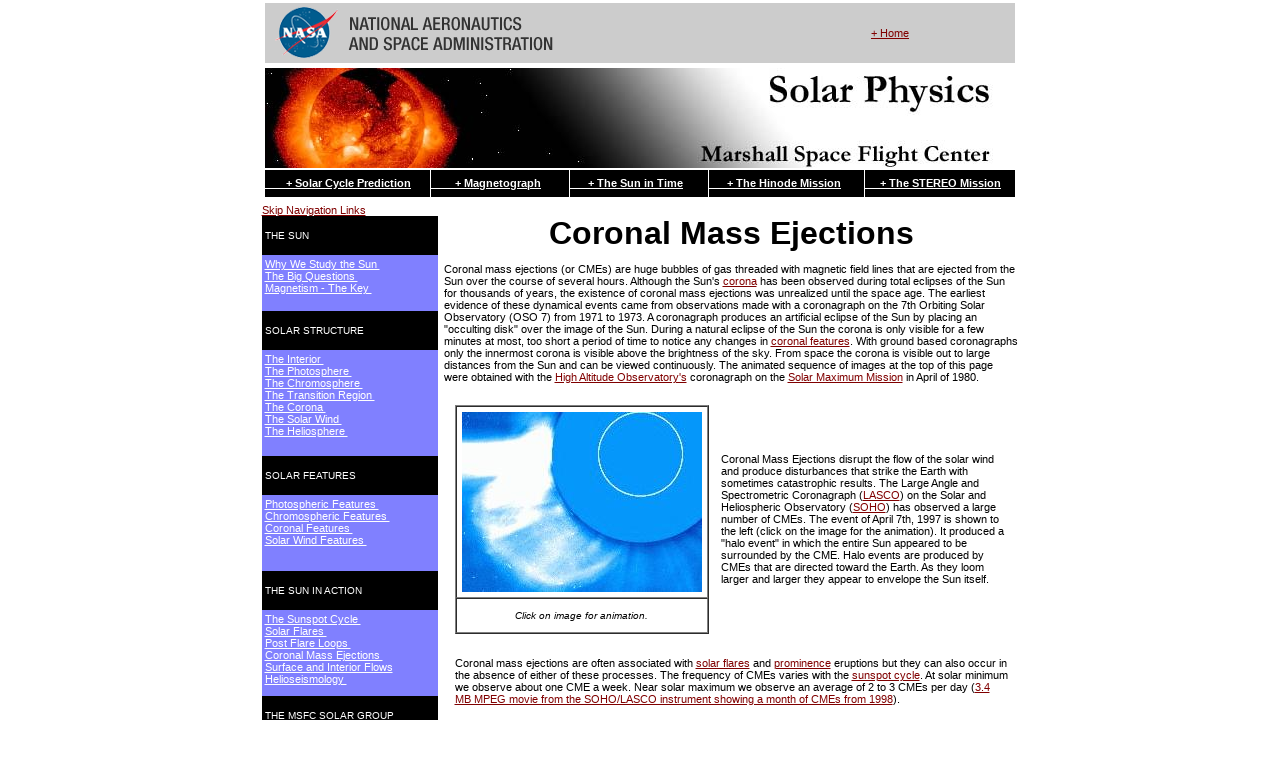

--- FILE ---
content_type: text/html
request_url: https://solarscience.msfc.nasa.gov/CMEs.shtml
body_size: 5386
content:
<!DOCTYPE HTML PUBLIC "-//W3C//DTD HTML 4.01 Transitional//EN"
  "http://www.w3.org/TR/1999/REC-html401-19991224/loose.dtd">
<html>

<head>

<meta http-equiv="Content-Type" content="text/html; charset=iso-8859-1">

<meta name="keywords"

content="Sun,solar physics,sunspots,solar flares,flares, sunspot cycle,photosphere,chromosphere,corona,NASA">

<title>NASA/Marshall Solar Physics </title>
<link type="text/css" rel="stylesheet" href="/styles/style.css">

</head>

<body bgcolor="#FFFFFF" link="#800000" vlink="#008000">

<table width="750" border="0" align="center" cellpadding="3" cellspacing="0">

<tr>
 <td colspan="2">
  
 <script id="_fed_an_js_tag" type="text/javascript" src="/javascript/federatedanalytics.all.min.js?agency=NASA&sp=find&vcto=6&yt=true">
    </script>
<table width="750" border="0" cellspacing="0" align="center" cellpadding="0">
          <tr bgcolor="#CCCCCC">
            <td height="60" colspan="3"><a href="http://www.nasa.gov">
            <img src="/images/logo_nasa.gif" alt="Nasa Logo"
            width="288" height="51" border="0"></a></td>

           <td height="60" width="144">
              <p>&nbsp;</p>
            </td>
          
            <td height="60" width="144">
              <a href="/index.html">+ Home</a>
	    </td>
          </tr>

	  <tr>
            <td colspan="5" height="5"></td>
          </tr>

	  <tr>
            <td colspan="5"><a href="http://solarscience.msfc.nasa.gov/">
    <img src="/images/banner_hdr_new.jpg" alt="Solar Physics" width="730" border="0" height="100"></a>
            </td> 
          </tr>

	  <tr>
            <td colspan="5" height="1"></td>
          </tr>

	  </table>

<table width="752" border="0" cellspacing="1" align="center" cellpadding="0">
<tr>

  <td width="155" height="27" bgcolor="#000000">
<a href="http://solarscience.msfc.nasa.gov/predict.shtml"><font color="#FFFFFF"><b>&nbsp;&nbsp;&nbsp;&nbsp;&nbsp;&nbsp;&nbsp;+ Solar Cycle Prediction</b></font></a>
  </td>

  <td width="130" height="27" bgcolor="#000000">
<a href="http://magnetograph.msfc.nasa.gov/index.html"><font color="#FFFFFF"><b>&nbsp;&nbsp;&nbsp;&nbsp;&nbsp;&nbsp;&nbsp;&nbsp;+ Magnetograph</b></font></a>
  </td>

<td width="130" height="27" bgcolor="#000000">
<a href="/suntime/"><font color="#FFFFFF"><b>&nbsp;&nbsp;&nbsp;&nbsp;&nbsp;&nbsp;+ The Sun in Time</b></font></a>
  </td>

<td width="145" height="27" bgcolor="#000000">
<a href="https://hinode.msfc.nasa.gov"><font color="#FFFFFF"><b>&nbsp;&nbsp;&nbsp;&nbsp;&nbsp;&nbsp;+ The Hinode Mission</b></font></a>
  </td>

<td width="140" height="27" bgcolor="#000000">
<a href="https://stereo-ssc.nascom.nasa.gov"><font color="#FFFFFF"><b>&nbsp;&nbsp;&nbsp;&nbsp;&nbsp;+ The STEREO Mission</b></font></a>
  </td>

</tr>
</table>

 </td>
</tr>

<tr>
 <td valign="top">
    <a href="#maincontent">Skip Navigation Links</a>
<br>
    <table CELLSPACING="0" CELLPADDING="3" WIDTH="176" BORDER="0" ALIGN="left" class="change">

     <tr>
      <td WIDTH="166" BGCOLOR="#000000" ALIGN="LEFT" VALIGN="TOP" height="18">
          <p> 
    <font COLOR="#FFFFFF" SIZE="1" FACE="sans-serif, Arial, Helvetica, Geneva">
           THE SUN &nbsp;</font>
          </p>
         </td>
      </tr>

  <tr>
    <td WIDTH="166" BGCOLOR="#8080FF" ALIGN="LEFT" VALIGN="TOP" height="50">
         
         <a href="/whysolar.shtml">
            Why We Study the Sun 
         </a>&nbsp;
      <br>
         <a HREF="/quests.shtml">
            The Big Questions 
         </a>&nbsp;
      <br>
         <a HREF="/the_key.shtml">
            Magnetism - The Key 
         </a>&nbsp;
      <br>
    </td>
  </tr>

  <tr>
   <td WIDTH="166" BGCOLOR="#000000" ALIGN="LEFT" VALIGN="TOP" height="18">
    <p>
     <font COLOR="#FFFFFF" SIZE="1" FACE="sans-serif, Arial, Helvetica, Geneva">
      SOLAR STRUCTURE &nbsp;</font> 
    </p>
   </td>
  </tr>

  <tr>
    <td WIDTH="166" BGCOLOR="#8080FF" ALIGN="LEFT" VALIGN="TOP" height="100">
        
        <a HREF="/interior.shtml">
           The Interior 
        </a>&nbsp;
     <br>
        <a HREF="/surface.shtml">
           The Photosphere 
        </a>&nbsp;
     <br>
        <a HREF="/chromos.shtml">
           The Chromosphere
        </a>&nbsp;
     <br>
        <a HREF="/t_region.shtml">
          The Transition Region
        </a>&nbsp;
     <br>
        <a HREF="/corona.shtml">
           The Corona 
        </a>&nbsp;
     <br>
        <a HREF="/SolarWind.shtml">
           The Solar Wind
        </a>&nbsp;
     <br>
        <a HREF="/Heliosphere.shtml">
           The Heliosphere 
        </a>&nbsp;
     <br>
    </td>
  </tr>

  <tr>
    <td BGCOLOR="#000000" WIDTH="166" ALIGN="LEFT" VALIGN="TOP" height="18">
      <p>
  <font COLOR="#FFFFFF" SIZE="1" FACE="sans-serif, Arial, Helvetica, Geneva"> 
      SOLAR FEATURES &nbsp;</font>
      </p>
    </td>
  </tr>

 <tr>
  <td WIDTH="166" BGCOLOR="#8080FF" ALIGN="LEFT" VALIGN="TOP" height="70">

       <a HREF="/feature1.shtml">
          Photospheric Features
       </a>&nbsp;
    <br>
       <a HREF="/feature2.shtml">
          Chromospheric Features
       </a>&nbsp;
    <br>
    <a HREF="/feature3.shtml">
          Coronal Features
       </a>&nbsp;
    <br>
       <a HREF="/feature4.shtml">
          Solar Wind Features
       </a>&nbsp;
    <br>
    </td>
  </tr>

  <tr>
    <td BGCOLOR="#000000" WIDTH="166" ALIGN="LEFT" VALIGN="TOP" height="18">
     <p>
        <font COLOR="#FFFFFF" SIZE="1" FACE="HELVETICA, ARIAL">
        THE SUN IN ACTION &nbsp;</font>
     </p>
    </td>
  </tr>

 <tr>
  <td WIDTH="166" BGCOLOR="#8080FF" ALIGN="LEFT" VALIGN="TOP" height="80">
       
        <a HREF="/SunspotCycle.shtml">
           The Sunspot Cycle 
        </a>&nbsp;
    <br>
       <a HREF="/flares.shtml">
          Solar Flares
       </a>&nbsp;
    <br>
       <a HREF="/loops.shtml">
          Post Flare Loops
       </a>&nbsp;
    <br>
       <a HREF="/CMEs.shtml">
          Coronal Mass Ejections
       </a>&nbsp;
    <br>
       <a HREF="/flows.shtml">
          Surface and Interior Flows
        </a>
    <br>
       <a HREF="/Helioseismology.shtml">
          Helioseismology
       </a>&nbsp;
   <br>
    </td>
  </tr>

  <tr>
   <td BGCOLOR="#000000" WIDTH="166" ALIGN="LEFT" VALIGN="TOP" height="18">
     <p>
    <font COLOR="#FFFFFF" SIZE="1" FACE="sans-serif, Arial, Helvetica, Geneva">
     THE MSFC SOLAR GROUP &nbsp;</FONT> 
     </p> 
   </td>
  </tr>
  
  <tr>
   <td WIDTH="166" BGCOLOR="#8080FF" ALIGN="LEFT" VALIGN="TOP" height="50">

       <a href="/people/index.html">
          The People
       </a>&nbsp;
   <br>
       <a HREF="/papers/index.shtml">
          Their Papers
       </a>&nbsp;
  <br>
       <a HREF="/presentations.shtml">
          Their Presentations
       </a>&nbsp;
  <br>
 </td>
 </tr>

   <tr>
    <td BGCOLOR="#000000" WIDTH="166" ALIGN="Left" VALIGN="TOP" height="18">
     <p>
    <font COLOR="#FFFFFF" SIZE="1" FACE="sans-serif, Arial, Helvetica, Geneva">
         RESEARCH AREAS &nbsp;</font> 
    </p>
    </td>
   </tr>

   <tr>
    <td WIDTH="166" BGCOLOR="#8080FF" ALIGN="LEFT" VALIGN="TOP" height="112">
       
        <a HREF="/flaremag.shtml">
           Flare Mechanisms
        </a>&nbsp;
   <br>
        <a HREF="/research/3d_fields/">
           3D Magnetic Fields
        </a>&nbsp;
   <br>
        <a HREF="/dynamo.shtml">
           The Solar Dynamo
        </a>&nbsp; 
   <br>
        <a HREF="/predict.shtml">
           Solar Cycle Prediction
        </a>&nbsp;
   <br>
        <a HREF="/greenwch.shtml">
           Sunspot Database
        </a>&nbsp;
   <br>
        <a HREF="/coronal_heating.shtml">
           Coronal Heating
        </a>&nbsp;
   <br>
        <a HREF="/wind_dynamics.shtml">
           Solar Wind Dynamics
        </a>&nbsp; 
   <br>
   
   
    </td>
   </tr>

   <tr>
    <td BGCOLOR="#000000" WIDTH="166" ALIGN="LEFT" VALIGN="TOP" height="18">
        <p>
   <font COLOR="#FFFFFF" SIZE="1" FACE="sans-serif, Arial, Helvetica, Geneva">
        PREVIOUS PROJECTS &nbsp;</font>
       </p>
    </td>
   </tr>

   <tr>
    <td WIDTH="166" BGCOLOR="#8080FF" ALIGN="LEFT" VALIGN="TOP" height="170">
    
       
        <a HREF="/SXI.shtml">
           GOES SXI Instrument
        </a>
   <br>   
          <a href="http://magnetograph.msfc.nasa.gov/">
             MSFC Magnetograph  
          </a>&nbsp;
   <br>
        <a HREF="/MSSTA.shtml">
           MSSTA
        </a>
   <br>
        <A HREF="/OSO.shtml">
           Orbiting Solar Obs.
        </A>
   <br>
      <a HREF="/Skylab.shtml">
           Skylab
        </a>
   <br>
        <a HREF="/SMM.shtml">
           Solar Maximum Mission
        </a>
   <br>
        <a HREF="/SpaceLab2.shtml">
           SpaceLab 2
        </a>
   <br>
          <a HREF="https://sdowww.lmsal.com/TRACE/">
             TRACE
          </a>
   <br>
          <a HREF="http://www.jpl.nasa.gov/missions/ulysses/">
             Ulysses
          </a>
   <br>
        <a HREF="/Yohkoh.shtml">
           Yohkoh 
        </a>
	<br>
        <a HREF="http://hesperia.gsfc.nasa.gov/hessi/">
             RHESSI
          </a>
   <br>
        
    </td>
   </tr>

   <tr>
     <td BGCOLOR="#000000" WIDTH="166" ALIGN="Left" VALIGN="TOP" height="18">
        <p> 
    <font COLOR="#FFFFFF" SIZE="1" FACE="sans-serif, Arial, Helvetica, Geneva">
        SOUNDING ROCKETS &nbsp;</font>
        </p>
     </td>
    </tr>

    <tr>
      <td WIDTH="166" BGCOLOR="#8080FF" ALIGN="LEFT" VALIGN="TOP" height="100"> 

          <a href="https://www.nasa.gov/centers/marshall/news/news/releases/2017/clasp-sounding-rocket-mission-opens-new-research-window-in-solar-physics.html">
           Chromospheric Lyman-Alpha Spectro Polarimeter (CLASP)
          </a>
   <br>  

 	<a href="https://www.nasa.gov/centers/marshall/news/news/releases/2019/clasp-2-extreme-rocket-science-in-the-desert.html">
           CLASP2
          </a>
   <br>

        <a href="https://solarwww.mtk.nao.ac.jp/Rocket_balloon_experiments/CLASP2/clasp2.1_e.html">
           CLASP2.1
          </a>
   <br>

        <a href="https://www.nasa.gov/marshall/news/releases/2021/nasa-launches-x-ray-spectrometer-mission-to-probe-mysteries-of-solar-corona.html/">
           Marshall Grazing Incidence X-ray Spectrometer (MaGIXS)
          </a>
          
    <br> 
    	<a href="https://www.nasa.gov/centers-and-facilities/marshall/nasa-sounding-rocket-launches-studies-heating-of-suns-active-regions/">
    	MaGIXS-2
          </a>

     </td>
   </tr>

 <tr>
     <td BGCOLOR="#000000" WIDTH="166" ALIGN="Left" VALIGN="TOP" height="18">
        <p>
    <font COLOR="#FFFFFF" SIZE="1" FACE="sans-serif, Arial, Helvetica, Geneva">
        CURRENT PROJECTS &nbsp;</font>
        </p>
     </td>
    </tr>

    <tr>
      <td WIDTH="166" BGCOLOR="#8080FF" ALIGN="LEFT" VALIGN="TOP" height="100">

          <a href="http://gong.nso.edu/">
             GONG
          </a>
   <br>
        <a HREF="http://hinode.msfc.nasa.gov/">
         Hinode
        </a>
   <br>
          <a HREF="https://parkersolarprobe.jhuapl.edu">
             Parker Solar Probe
          </a>
   <br>
        <a href="https://stereo-ssc.nascom.nasa.gov">
           STEREO
        </a>
   <br>
          <a href="http://sdo.gsfc.nasa.gov/">
             SDO
          </a> 
   <br>
          <a HREF="http://sohowww.nascom.nasa.gov/">
             SOHO
          </a>
    </td>
   </tr>
     
  <tr>
    <td BGCOLOR="#000000" WIDTH="166" ALIGN="LEFT" VALIGN="TOP" height="18">
        <p>
    <font COLOR="#FFFFFF" SIZE="1" FACE="sans-serif, Arial, Helvetica, Geneva">
       OUTREACH &nbsp;</font>
        </p>
    </td>
   </tr>

<tr>
    <td WIDTH="166" BGCOLOR="#8080FF" ALIGN="LEFT" VALIGN="TOP" height="50">

          <a HREF="/suntime/">
             The Sun in Time
          </a>&nbsp;
  <br>
         <a href="https://magnetograph.msfc.nasa.gov/outreach/education/index.html">
         Solar Information for Teachers
         </a>&nbsp;
<br>
       <a href=" https://magnetograph.msfc.nasa.gov/outreach/girlscouts/index.html">
         Eclipses and the Sun -- Girl Scouts
         </a> 
  <br>
    </td>
   </tr>
 
	<tr>
    <td BGCOLOR="#000000" WIDTH="166" ALIGN="LEFT" VALIGN="TOP" height="18">
        <p>
    <font COLOR="#FFFFFF" SIZE="1" FACE="sans-serif, Arial, Helvetica, Geneva">
       FUTURE PROJECTS &nbsp;</font>
        </p>
    </td>
   </tr>

   <tr>
    <td WIDTH="166" BGCOLOR="#8080FF" ALIGN="LEFT" VALIGN="TOP" height="50">

    
        <a href="http://interstellarprobe.jhuapl.edu/">
           Interstellar Probe
        </a>
    </td>
   </tr>

   <tr>
    <td BGCOLOR="#000000" WIDTH="166" ALIGN="LEFT" VALIGN="TOP" height="18">
        <p>
    <font COLOR="#FFFFFF" SIZE="1" FACE="sans-serif, Arial, Helvetica, Geneva">
       VIDEOS &nbsp;</font>
        </p>
    </td>
   </tr>

   <tr>
    <td WIDTH="166" BGCOLOR="#8080FF" ALIGN="LEFT" VALIGN="TOP" height="30">

        <a href="http://www.nasa.gov/multimedia/videogallery/index.html?media_id=19197261">
          NASA Videos
        </a>
   <br>
    </td>
   </tr>
</table>

 </td>

    <td VALIGN="TOP" width="575" align="left">
<a name="maincontent"></a>
    <p align="center"><b><font size="6" face="sans-serif, Arial, Helvetica, Geneva">
        Coronal Mass Ejections </font></b>
    </p>

    <p align="left">Coronal mass ejections (or CMEs) are huge bubbles of gas threaded with
    magnetic field lines that are ejected from the Sun over the course of several hours.
    Although the Sun's <a href="corona.shtml">corona</a> has been observed during total eclipses
    of the Sun for thousands of years, the existence of coronal mass ejections was unrealized
    until the space age. The earliest evidence of these dynamical events came from
    observations made with a coronagraph on the 7th Orbiting Solar Observatory (OSO 7) from
    1971 to 1973. A coronagraph produces an artificial eclipse of the Sun by placing an
    &quot;occulting disk&quot; over the image of the Sun. During a natural eclipse of the Sun
    the corona is only visible for a few minutes at most, too short a period of time to notice
    any changes in <a href="feature3.shtml">coronal features</a>. With ground based coronagraphs
    only the innermost corona is visible above the brightness of the sky. From space the
    corona is visible out to large distances from the Sun and can be viewed continuously. The
    animated sequence of images at the top of this page were obtained with the <a
    href="http://www.hao.ucar.edu/">High Altitude Observatory's</a> coronagraph on the <a
    href="SMM.shtml">Solar Maximum Mission</a> in April of 1980.</p>

<table border="0" cellspacing="10"><tr><td>

    <table border="1" width="240" cellspacing="0" cellpadding="0" align="left">
      <tr>
        <td><a href="images/combo.gif">
        <img SRC="images/cme_sm.jpg"
        alt="cme_sm.jpg (6000 bytes)" hspace="5" vspace="5" width="240" height="180"></a></td>
      </tr>
      <tr>
        <td><p align="center"><em><font face="Arial" size="1">Click on image for animation.</font></em></td>
      </tr>
    </table>

</td><td>

    <p align="left">Coronal Mass Ejections disrupt the flow of the solar wind and produce
    disturbances that strike the Earth with sometimes catastrophic results. The Large Angle
    and Spectrometric Coronagraph (<a href="http://lasco-www.nrl.navy.mil/lasco.html">LASCO</a>)
    on the Solar and Heliospheric Observatory (<a href="http://sohowww.nascom.nasa.gov/">SOHO</a>)
    has observed a large number of CMEs. The event of April 7th, 1997 is shown to the left
    (click on the image for the animation). It produced a &quot;halo event&quot; in which the
    entire Sun appeared to be surrounded by the CME. Halo events are produced by CMEs that are
    directed toward the Earth. As they loom larger and larger they appear to envelope the Sun
    itself.

</td></tr><tr><td colspan="2">

<p align="left">Coronal mass ejections are often associated with
    <a href="flares.shtml">solar
    flares</a> and <a href="feature2.shtml#Prominences">prominence</a> eruptions but they can
    also occur in the absence of either of these processes. The frequency of CMEs varies with
    the <a href="SunspotCycle.shtml">sunspot cycle</a>.
    At solar minimum we observe about one CME a week.
    Near solar maximum we observe an average of 2 to 3 CMEs per day
   (<a href="images/c2_1mth.mpg">3.4 
    MB MPEG movie from the SOHO/LASCO instrument showing a month of CMEs from 
    1998</a>).

</td></tr></table>

</td>
  </tr>
</table>

<table align="center">
  <tr>
    <td VALIGN="TOP"><p align="center"><b><font SIZE="2"
    FACE="Arial">Coronal Mass Ejection Web Links</font></b></p></td>
  </tr>

  <tr>
    <td><p align="center"><b><font size="2" face="arial,helvetica">
      <a href="http://lasco-www.nrl.navy.mil/lasco.html">SOHO/LASCO</a></font></b></p></td>
  </tr>

  <tr>
    <td><p align="center"><b><font size="2" face="arial,helvetica">
      <a href="http://solarphysics.livingreviews.org/Articles/lrsp-2012-3/">Coronal Mass
       Ejections: Observations by David F. Webb and Timothy A. Howard</a></font></b></p></td>
  </tr>

  <tr>
    <td><p align="center"><b><font size="2" face="arial,helvetica">
      <a href="http://solarphysics.livingreviews.org/Articles/lrsp-2011-1/">Coronal Mass
       Ejections: Models and Their Observational Basis by P. F. Chen</a></font></b></p></td>
  </tr>

  <tr>
   <td colspan="4">
<table width="750" border="0" align="center" cellpadding="10" cellspacing="0">
 <tr>
  <td bgcolor="#FFFFFF">
    <table width="730" border="0" align="center" cellpadding="10" cellspacing="0">

  <tr>
    <td WIDTH="100%" BGCOLOR="#d3d3d3" VALIGN="TOP" align="center" colspan="4">
      <font SIZE="-1" FACE="sans-serif, Arial, Helvetica, Geneva">
      <b> Web Links </b>
      </font>
    </td>
  </tr>

  <tr>
    <td BGCOLOR="#ffffe0" width="100%" valign="top" colspan="4">
      <font size="-1" FACE="sans-serif, Arial, Helvetica, Geneva"> 
      <A href="http://www.spaceweather.gov/">
        <b> NOAA's Space Weather Prediction Center </b></A> - Today's Space Weather
            Updated Every 5-minutes
      </font>
    </td>
  </tr>

  <tr>
    <td BGCOLOR="#ffffe0" width="100%" valign="top" colspan="4">
      <font size="-1" FACE="sans-serif, Arial, Helvetica, Geneva">
      <a href="https://www.ngdc.noaa.gov/stp/solar/solardataservices.html">
        <b> NOAA's Solar Data Services </b></a> - Includes Irradiance, Emissions, Sunspot Data (also Ancient), Flares, Corona, and Plage
      </font>
    </td>
  </tr>


  <tr>
    <td BGCOLOR="#ffffe0" width="100%" valign="top" colspan="4">
      <font size="-1" FACE="sans-serif, Arial, Helvetica, Geneva">
      <A href="http://sdo.gsfc.nasa.gov/data/">
        <b>SDO Data </b></A> - Latest Images from the Solar Dynamics Observatory
      </font>
    </td>
  </tr>


  <tr>
    <td BGCOLOR="#ffffe0" width="100%" valign="top" colspan="4">
      <font size="-1" FACE="sans-serif, Arial, Helvetica, Geneva">
      <A href="https://ixpe.msfc.nasa.gov/">
        <b>High-Energy Astrophysics</b></A> - MSFC's Imaging X-Ray Polarimetry 
Explorer (IXPE)
      </font>
    </td>
  </tr>


        <tr>
         <td valign="top" width="133" bgcolor="#CCCCCC">
           <a href="https://www.usa.gov/">
           <img height="41" alt="First Gov Image"
            src="/images/footer_firstgov.gif" width="113" border="0" 
            longdesc="https://www.usa.gov">
           </a>
         </td>

         <td valign="top" width="326" bgcolor="#CCCCCC">
          <a href="https://www.nasa.gov/about/highlights/HP_Privacy.html">
              + NASA Privacy Policy and Important Notices</a>
              <br>
         <a href="https://stp.gsfc.nasa.gov/">
              + Visit Solar Terrestrial Probes Program</a><br>
         <a href="https://lws.gsfc.nasa.gov/">
              + Visit Living With a Star Program</a>
          <br>
         </td>
 
         <td valign="top" width="61" bgcolor="#CCCCCC">
         <a href="http://www.nasa.gov/">
          <img height="40" alt="NASA Logo Image"
            src="/images/footer_nasalogo.gif" width="61" border="0" 
            longdesc="http://www.nasa.gov"></a>
         </td>
         
        <td valign="top" width="210" bgcolor="#CCCCCC">
            <b>Author:</b>   Dr. David H. Hathaway, dave.hathaway @ comcast.net
<br> 
            <b>Curator:</b>  Dr. Mitzi Adams, mitzi.adams @ nasa.gov; Dr. Jessie Duncan, jessie.m.duncan @ nasa.gov
            <br>
            <b>NASA Official:</b> Dr. David McKenzie david.e.mckenzie @ nasa.gov
            <br>
         Last Updated: January 14, 2025
         August 11, 2014
            </td>
          </tr>
      </table>
    </td>
  </tr>
</table>

   </td>
  </tr>

 </table>

</body>

</html>



--- FILE ---
content_type: text/css
request_url: https://solarscience.msfc.nasa.gov/styles/style.css
body_size: 1102
content:
body { backgound-color: #ffffff;
       width: 750 px;
       float: center;
       margin: 0;
       padding: 0;
}

TABLE {
        FONT-SIZE: 11px; COLOR: #000000; FONT-FAMILY: Arial, Helvetica, sans-serif;
}
TD {
        FONT-SIZE: 11px; COLOR: #000000; FONT-FAMILY: Arial, Helvetica, sans-serif;
}
.mynasa {
        WIDTH: 165px; HEIGHT: 17px;
}
.bannerLnk {     FONT-WEIGHT: bold; FONT-SIZE: 12px; COLOR: #ffffff;
}
.bannerTxt {        	FONT-WEIGHT: bold; COLOR: #0398e8;
}
TABLE.change TD {COLOR: #FFFFFF; FONT-SIZE: 11px; FONT-FAMILY: Arial, Helvetica, sans-serif;
}
TABLE.change A:link {COLOR: #ffffff;
}
TABLE.change A:visited {color: #cfff80;
}
TABLE.change A:hover {color: #fbff80;
}
TABLE.change A:active {color: #80ff80;
}
.navbar {
 	COLOR: #FFFFFF; FONT-SIZE: 6px; 
        FONT-FAMILY: sans-serif, Arial, Helvetica;
        float: left;
        padding: 0px;
}
.navbar a:link {color: #FFFFFF;}
.navbar a:visited {color: #ffff80;}
.navbar a:hover {color: #CCCCCC;}
.navbar a:active {color: #FF0000;}

.main { width: 750px;
        margin: 0 auto;
        overflow: auto;
        zoom: 1;
}
.header { margin-top:4px;
          width: 750px;
          height: 300px;
          margin-bottom: 0px;
}

.content { margin-top: -103px;
          width: 100%;
          padding: 0px;
          font-family: sans-serif, Arial, Helvetica;
          font-size: 10pt; 
          float: left;
          overflow: auto;
}
.intro { margin-top: 0px;
          margin: auto;
          padding-left: 30px;
          font-family: sans-serif, Arial, Helvetica;
          font-size: 12pt;
          float: left:
}
.footer { top:0px;
          width: 750px;
}
         
myp    {text-indent: 0em; margin-top: 0em; margin-bottom: 3px;  font-size: 40px; FONT-FAMILY: sans-serif, Arial, Helvetica, Geneva; 
       }
.mydl   {
      font-size: 16px; FONT-FAMILY: sans-serif, Arial, Helvetica, Geneva;
}

.newp1  {
       font-size: 16px; 
       FONT-FAMILY: sans-serif, Arial, Helvetica, Geneva;
       line-height:150%;
       padding: 0px;
       margin: 0px;
}

.newp2  {
       margin-top: 2.5em;
       margin-bottom: 2px;
       font-size: 18px;
       FONT-FAMILY: sans-serif, Arial, Helvetica, Geneva;
       line-height:170%;
}
hr.style1 { border-top: 2px solid #ffffff;
           border-bottom: 2px solid #ffffff;
           width: 750px;
}
hr.style2{ border-top: 9px solid #ffffff;
} 
#element1 { width: 472px;
            height: 51px;
            float: left;
            background-color: #CCCCCC;
            overflow: hidden;
            padding-bottom: 4px;
            padding-top: 4px;
}
#element2 { width: 278px;
            background-color: #CCCCCC;
            height: 51px;
            float: left;
            padding-right: 0px;
            FONT-FAMILY: sans-serif, Arial, Helvetica, Geneva;
            font-size: 11pt;
            padding-bottom: 4px;
            padding-top: 4px;
}
#element3 { width: 730px;
            height: 86px;
            position: center;
            margin-top: 0px;
}

#topbar  {  width: 750px;
            height: 200px;
            margin-left: 0px;
            margin-right: auto;
            margin-top: 0px;
            border-width: 0px;
            border-style: none;
            border-radius: 0px;
            border-color: #000000;
            overflow: hidden;
}
#element4, #element5, #element6, #element7, #element8 
{           width: 20%;
            height: 27px;
            background-color: #000000;
            text-align: center; 
            padding-right: 0px;
            FONT-FAMILY: sans-serif, Arial;
            font-color: #ffffff;
            font-size: 8pt;
            padding-top: 8px;
}

#element4 { border-top-left-radius: 0px;
            border-bottom-left-radius: 0px; 
            float: left;
}
#element4 a:link {color: #ffffff; text-decoration: none;}
#element4 a:visited {color: #c0c0c0;}
#element4 a:hover {color: #ffff00;}
#element4 a:active {color:#ffffff;}

#element5 { float: left;
}
#element5 a:link {color: #ffffff; text-decoration: none;}
#element5 a:visited {color: #c0c0c0; text-decoration: none;}
#element5 a:hover {color: #ffff00; text-decoration: none;}
#element5 a:active {color:#ffffff; text-decoration: none;}

#element6 { float: left;
}
#element6 a:link {color: #ffffff; text-decoration: none;}
#element6 a:visited {color: #c0c0c0;}
#element6 a:hover {color: #ffff00;}
#element6 a:active {color:#ffffff;}

#element7 { float: left;
}
#element7 a:link {color: #ffffff; text-decoration: none;}
#element7 a:visited {color: #c0c0c0;}
#element7 a:hover {color: #ffff00;}
#element7 a:active {color:#ffffff;}

#element8 { float: left;
}
#element8 a:link {color: #ffffff; text-decoration: none;}
#element8 a:visited {color: #c0c0c0;}
#element8 a:hover {color: #ffff00;}
#element8 a:active {color:#ffffff;}


--- FILE ---
content_type: text/javascript
request_url: https://solarscience.msfc.nasa.gov/javascript/federatedanalytics.all.min.js?agency=NASA&sp=find&vcto=6&yt=true
body_size: 12669
content:
/*
 * v0.1 121011 : First Test Version
 * v1.0 121012 : Added Cookie Synchronizing and filtered out Outbound tracking of cross- and sub-domain links
 * v1.1 121015 : Changed cross-domain to use setAllowAnchor and fixed problem with some links
 * v1.2 121015-2 : Added incoming cross-domain tracking to default _gaq tracker by adding _setAllowLinker and _setAllowAnchor
 * v1.3 121015-3 : All Cross-domain Tracking removed
 * v1.4 121015-4 : Multiple Search parameters and XDT links tracked as events
 * v1.5 121122 : Change to sub-domain level visits (cookies). _DOMReady delays tracking so goes last. ECereto Review. JSHinted
 * v1.6 130107 : Added Agency, sub-agency and Cookie timeout variables and functions
 * v1.61 130115 : Fix for (elm in ... now for (var elm = 0 Added Agency, sub-agency and Cookie timeout variables and functions
 * v1.62 130123 : Using Slots 33, 34, 35 for Page Level Custom Vars
 * v1.7 130503 : Single File Version
 * v1.71 130708 : Single File s/d Ver and AGENCY/SUB defaulting to hostnames instead of 'unspecified'
 * v1.72 130719 : SFS PUAs and exts
*/
/**
 * @preserve
 * Google Analytics Government Wide Site Usage Measurement Reference:Brian Katz, Cardinal Path
 * v1.73 130827 : Final Katz-CP Version. exts, multiple devuas
**/

/*
* Begin E-Nor
* v1.74 131022 : Fix for multiple PUA loop
*/

/*
if (window.location.host != "express-staging.msfc.nasa.gov") {
	return;
}
*/

var _gaq = _gaq || [];
var _gas = _gas || [];

var GSA_CPwrapGA = (function () {

		var domainHash;
		var dlh = document.location.hostname;
		
        var oCONFIG = {
				// System parameters - don't change without discussion with CP
            VERSION : 'v1.74 131022 : Fix for multiple PUA loop',
            SEARCH_PARAMS : 'querytext|nasaInclude|k|QT', // ver 1.4 Normalize query params
            HOST_DOMAIN_OR : dlh, // default is to track sub-domains individually - override set in _setParams()
            LEADING_PERIOD : '.',
            GWT_UAID 	   : ['UA-33523145-1'],

				// GSA Configurable parameters - ver 1.6 - extended in 1.7x with external parameters
            AGENCY : '',				// Singular, consistent, succinct, user-friendly abbreviation for the agency.  E.g. DOJ, DOI, Commerce
            VISITOR_TIMEOUT 	: -1,	// Specified in months, 0 = session = when browser closes, -1 = don't change default (24 months)
            CAMPAIGN_TIMEOUT 	: -1,	// Specified in months, 0 = session = when browser closes, -1 = don't change default (6 months)
										// CAMPAIGN_TIMEOUT must be <= VISITOR_TIMEOUT
            VISIT_TIMEOUT		: -1,	// Specified in minutes, 0 = session = when browser closes, -1 = don't change default (30 minutes)
			ANONYMIZE_IP		: true,	// only change to false in rare circumustances where GeoIP location accuracy is critical
			YOUTUBE 			: false
		};
        
			// Object for centralized control of all Custom Variables reported in this sript file.
			// Since GSA code only ever sets page level CVs, scope is always 3
        var oCVs = {
            agency		: { key : 'Agency', slot : 33, scope : 3},
            sub_agency	: { key : 'Sub-Agency',slot : 34, scope : 3},
            version		: { key : 'Code Ver',slot : 35, scope : 3
          }
        }
        
        /**
         *  Sets up _gas and configures accounts, domains, etc,
         * In effect, ensures functions are compiled before being called
         * @private
         */
        var _init = function () {
            
			_setParams();
							
            oCONFIG.HOST_DOMAIN_OR = oCONFIG.HOST_DOMAIN_OR.replace(/^www\./i, '');
			
            var ary = setHashAndPeriod(oCONFIG.HOST_DOMAIN_OR);
            oCONFIG.LEADING_PERIOD = ary[1];
            

            // ver 1.73 allows QS UA ids: _gas.push(['GSA_CP1._setAccount', oCONFIG.GWT_UAID]);
			for (var i=0;i<oCONFIG.GWT_UAID.length;i++) {
				_gas.push(['GSA_CP' + (i+1) + '._setAccount', oCONFIG.GWT_UAID[i]]);
			}
			
			if (oCONFIG.PARALLEL_UA && !oCONFIG.DEBUG_MODE)
				for (i=oCONFIG.GWT_UAID.length;i<oCONFIG.PARALLEL_UA.length + oCONFIG.GWT_UAID.length;i++) {
					_gas.push(['GSA_CP' + (i+1) + '._setAccount', oCONFIG.PARALLEL_UA[i-1]]);
				}
			
            if (oCONFIG.ANONYMIZE_IP) {
				_gaq.push (['_gat._anonymizeIp']);
			}
            _gas.push(['_setDomainName', oCONFIG.LEADING_PERIOD + oCONFIG.HOST_DOMAIN_OR]);
			
			setGAcookieTimeouts();
            
            if (ary[0]) {
                _gas.push(['_setAllowHash', false]);
            }
            
            _gas.push(['_gasTrackOutboundLinks']);
			
			if (oCONFIG.EXTS) {
				_gas.push(['_gasTrackDownloads',{'extensions': oCONFIG.EXTS.split(',')}]);
			} else {
				_gas.push(['_gasTrackDownloads']);
			}
			
            _gas.push(['_gasTrackMailto']);
			if (oCONFIG.YOUTUBE) {
				_gas.push(['_gasTrackYoutube', {percentages: [33, 66, 90], force:true}]); 
			}

			// Filter out sub-domain links tracked as Outbound
			_gas.push(['_addHook', '_trackEvent', function (cat, act) {
					var linkDomain = act.match(/([^.]+\.(gov|mil)$)/);
					if (cat === 'Outbound' && typeof act === "string" && linkDomain) {
						return (document.location.hostname.indexOf(linkDomain[1]) === -1);
					}
				}
			]);
				
            // Add hook to _trackPageview to standardize search parameters
            _gas.push(['_addHook', '_trackPageview', function (pageName) {
                        var re = new RegExp('([?&])(' + oCONFIG.SEARCH_PARAMS + ')(=[^&]*)', 'i');
                        if (re.test(pageName)) {
                            pageName = pageName.replace(re, '$1query$3');
                        }
                        return [pageName];
                    }
                ]);
            
        };
        
		
        /**
         *  Sets the cookie timeouts if values have been set in oCONFIG at the top of this file
         *
         * @private
         */
		var setGAcookieTimeouts = function() {
            if (oCONFIG.VISIT_TIMEOUT > -1) _gaq.push(['_setSessionCookieTimeout', oCONFIG.VISIT_TIMEOUT*1000*60]);					// Specified in minutes
            if (oCONFIG.VISITOR_TIMEOUT > -1) _gaq.push(['_setVisitorCookieTimeout', oCONFIG.VISITOR_TIMEOUT*1000*60*60*24*30.416667]);	// Specified in months - GA uses 30.416.. as the number of days/month
            if (oCONFIG.CAMPAIGN_TIMEOUT > -1) _gaq.push(['_setCampaignCookieTimeout', oCONFIG.CAMPAIGN_TIMEOUT*1000*60*60*24*30.416667]);	// Specified in months
		}
		
		
        /**
         *  Returns the domain and top-level domain  - eg example.com, example.ca example.co.uk, example.com.au or ipaddress
         *
         * @private
         * @param {string} strURL a hostname or full url
         */
        var getDomainNameGovMil = function (strURL) {
            strURL = strURL || dlh;
            
            // extract the host name since full url may have been provided
            strURL = strURL.match(/^(?:https?:\/\/)?([^\/:]+)/)[1]; // this cannot error unless running as file://
            
            if (strURL.match(/(\d+\.){3}(\d+)/) || strURL.search(/\./) == -1)
                return strURL; // ipaddress
            
            
            try {
                if (/\.(gov|mil)$/i.test(strURL)) { // Customized for .gov and .mil
                    strURL = strURL.match(/\.([^.]+\.(gov|mil)$)/i)[1];
                } else {
                    strURL = strURL.match(/(([^.\/]+\.[^.\/]{2,3}\.[^.\/]{2})|(([^.\/]+\.)[^.\/]{2,4}))(\/.*)?$/)[1];
                }
                
            } catch (e) {}
            return strURL.toLowerCase();
        };
        
        /**
         *  Returns the GA hash for the Cookie domain passed
         *
         * @private
         * @param {string} strCookieDomain -  the hostname used for the cookie domain
         */
        var getDomainHash = function (strCookieDomain) {
            
            var fromGaJs_h = function (e) {
                return undefined == e || "-" == e || "" == e;
            };
            var fromGaJs_s =
            function (e) {
                var k = 1,
                a = 0,
                j,
                i;
                if (!fromGaJs_h(e)) {
                    k = 0;
                    for (j = e.length - 1; j >= 0; j--) {
                        i = e.charCodeAt(j);
                        k = (k << 6 & 268435455) + i + (i << 14);
                        a = k & 266338304;
                        k = a !== 0 ? k^a >> 21 : k;
                    }
                }
                return k;
            };
            return fromGaJs_s(strCookieDomain);
        };
        
        /**
         *  Returns an array [bool, str] where bool indicates value for setAllowHash and str is either blank or a leading period
         *
         * @private
         * @param {string} strCookieDomain -  the hostname used for the cookie domain WITHOUT  the leading period
         */
        var setHashAndPeriod = function (strCookieDomain) {
            var utmaCookies = document.cookie.match(/__utma=[^.]+/g);
            var retVals = [false, '']; // setAllowHash = false and leading period = ''
            
				// if no cookies found
            if (!utmaCookies)
                return retVals;
            
            domainHash = getDomainHash(strCookieDomain);
			
            for (var elm = 0; elm < utmaCookies.length ; elm++) {
                utmaCookies[elm] = utmaCookies[elm].substr(7); // strip __utma= leaving only the hash
                
                // look for the cookie with the matching domain hash
                var hashFound = (domainHash == utmaCookies[elm]);
                // if found, there's a hash and we're done
                if (hashFound) {
                    retVals[0] = false;
                    return retVals;
                } else { // check for period
                    hashFound = (getDomainHash('.' + strCookieDomain) == utmaCookies[elm]);
                    retVals[1] = hashFound ? '.' : '';
                }
                
                // if not found, check for setAllowHashFalse - aka hash = 1
                retVals[0] = retVals[0] || ('1' == utmaCookies[elm]); // true if hash == 1
            }
            
            return retVals;
        };
		
        /**
         *  Sets the Custom Variables for Agency and sub-Agency based on the agency and sub_agency objects in oCVs
         *
         * @private
         */
        var setAgencyVars = function() {
            setCustomVar(oCONFIG.AGENCY, oCVs.agency); // Page level variable sent only to GSA account
            setCustomVar(oCONFIG.SUB_AGENCY, oCVs.sub_agency); // Page level variable sent only to GSA account
        }
                  /**           
         *  Single generic method to set all custom vars based on single control object for all CVs - see oCVs near the top of the file
         *	To keep the cookies synchronized, first check that agency is not already using the slot for a Vistor Level Varialbe
		 *  If it is, even a PLCV will remove the value from their cookie.  In that case we don't set the variable.
		 
         * @private
         * @param {string} value -  the only argument set outside of oCVs
         * @param {object} oCV -  the object in oCVs for a particular variable
         */
        var setCustomVar = function (value, oCV) {
			if (!value) return;
			
			var pageTracker = _gat._getTrackerByName(); // Gets the default tracker.
			var visitorCustomVarValue = pageTracker._getVisitorCustomVar(oCV.slot);
			
			if (!visitorCustomVarValue)
				_gas.push(['_setCustomVar', oCV.slot, oCV.key, value, oCV.scope]); // Record version in Page Level (oCV.scope ) Custom Variable specified in oCV.slot
        }
        
        /**
         * Reports a page view and detects if page is a 404 Page not found
         * @public
         */
        this.onEveryPage = function () {
            
            var pageName = document.location.pathname + document.location.search + document.location.hash;
            
            // ... Page Not Found
            // Track as a pageview because we need to see if it's a landing page.
            if (document.title.search(/404|not found/i) !== -1) {
                var vpv404 = '/vpv404/' + pageName;
                pageName = vpv404.replace(/\/\//g, '/') + '/' + document.referrer;
            }
            
            setCustomVar(oCONFIG.VERSION, oCVs.version)
			setAgencyVars();
            _gas.push(['_trackPageview', pageName]);
        };
		
        
        /**
         * Retrieves the params from the script block src
         * @private
		*/
        var _setParams = function _setParams () {
			var src = document.getElementById('_fed_an_js_tag');
			var tags;
			if (!src) tags = document.getElementsByTagName('script');
			for (var i = 0; tags && !src && i < tags.length; i++) {
				var tag = tags[i];
				if (/federated-analytics.*\.js/i.test(tag.src)) src = tag;
			}
			
			if (src) {
				src = src.src.split(/[?&]/);
				src.shift();
				for (var i = 0; i < src.length; i++) {
				
					var param = src[i].split('=');
					src[0] = src[0].toLowerCase();
					
						// params in the query string
					if ('agency' == param[0]) {
						oCONFIG.AGENCY = param[1].toUpperCase();
					} else if (/sub(-?agency)?/.test(param[0])) {
						oCONFIG.SUB_AGENCY = param[1].toUpperCase();
					} else if ('sp' == param[0]) {
						param[1] = param[1].replace(/[,;\/]/g,'|');
						oCONFIG.SEARCH_PARAMS = oCONFIG.SEARCH_PARAMS + '|' + param[1];
						oCONFIG.SEARCH_PARAMS = oCONFIG.SEARCH_PARAMS.replace(/\|\|/g, '|');
					} else if ('vcto' == param[0]) {
						oCONFIG.VISITOR_TIMEOUT = parseInt(param[1]);
					} else if ('camto' == param[0]) {
						oCONFIG.CAMPAIGN_TIMEOUT = parseInt(param[1]);
					} else if ('pua' == param[0]) {
						oCONFIG.PARALLEL_UA = param[1].toUpperCase();
						oCONFIG.PARALLEL_UA = oCONFIG.PARALLEL_UA.split(',');
					} else if ('devua' == param[0]) {
						oCONFIG.GWT_UAID = param[1].toUpperCase();
						oCONFIG.GWT_UAID = oCONFIG.GWT_UAID.split(',');
						oCONFIG.DEBUG_MODE = true;
					} else if ('exts' == param[0]) {
						oCONFIG.EXTS = param[1].toLowerCase();
						oCONFIG.EXTS = oCONFIG.EXTS.replace(/ /g,'');
					} else if ('aip' == param[0]) {
						oCONFIG.ANONYMIZE_IP = ('true' == param[1]) ? true : !('false' == param[1]);
					} else if ('yt' == param[0]) {
						oCONFIG.YOUTUBE = ('true' == param[1]) ? true : !('false' == param[1]);
					} else if ('sdor' == param[0]) {	// subdomain override 
							// default is false - tracking will be at the sub-domain level
						if (('true' == param[1]) ? true : !('false' == param[1])) {
							// getDomainNameGovMil() returns domain name, not sub-domains and with no leading period e.g.  returns usa.gov on http://xyz.usa.gov
							oCONFIG.HOST_DOMAIN_OR = getDomainNameGovMil();
						} else {
							oCONFIG.HOST_DOMAIN_OR = dlh;
						}
					}
				}
			}
			
				// Defaults for Agency and Sub-Agency.  Others are in the oCONFIG object
			oCONFIG.AGENCY = oCONFIG.AGENCY || 'unspecified:' + oCONFIG.HOST_DOMAIN_OR;
			oCONFIG.SUB_AGENCY = oCONFIG.SUB_AGENCY || ('' + dlh);
			
			oCONFIG.SUB_AGENCY = oCONFIG.AGENCY + ' - ' + oCONFIG.SUB_AGENCY

			oCONFIG.CAMPAIGN_TIMEOUT = Math.min(oCONFIG.CAMPAIGN_TIMEOUT, oCONFIG.VISITOR_TIMEOUT);
		}
        _init();
        
    });

// -- End of federated-analytics.js ----
// To make the instructions and implementation as easy as possible for all agencies, gas.js has been included below


// -- gasStart--

/**
 * @preserve Copyright 2011, Cardinal Path and DigitalInc.
 *
 * GAS - Google Analytics on Steroids
 * https://github.com/CardinalPath/gas
 *
 * @author Eduardo Cereto <eduardocereto@gmail.com>
 * Licensed under the GPLv3 license.
 */
(function(window, undefined) {  
/**
 * GAS - Google Analytics on Steroids
 *
 * Helper Functions
 *
 * Copyright 2011, Cardinal Path and Direct Performance
 * Licensed under the MIT license.
 *
 * @author Eduardo Cereto <eduardocereto@gmail.com>
 */

/**
 * GasHelper singleton class
 *
 * Should be called when ga.js is loaded to get the pageTracker.
 *
 * @constructor
 */
var GasHelper = function () {
    this._setDummyTracker();
};

GasHelper.prototype._setDummyTracker = function () {
    if (!this['tracker']) {
        var trackers = window['_gat']['_getTrackers']();
        if (trackers.length > 0) {
            this['tracker'] = trackers[0];
        }
    }
};

/**
 * Returns true if the element is found in the Array, false otherwise.
 *
 * @param {Array} obj Array to search at.
 * @param {object} item Item to search form.
 * @return {boolean} true if contains.
 */
GasHelper.prototype.inArray = function (obj, item) {
    if (obj && obj.length) {
        for (var i = 0; i < obj.length; i++) {
            if (obj[i] === item) {
                return true;
            }
        }
    }
    return false;
};

/**
 * Removes special characters and Lowercase String
 *
 * @param {string} str to be sanitized.
 * @param {boolean} strict_opt If we should remove any non ascii char.
 * @return {string} Sanitized string.
 */
GasHelper.prototype._sanitizeString = function (str, strict_opt) {
    str = str.toLowerCase()
        .replace(/^\ +/, '')
        .replace(/\ +$/, '')
        .replace(/\s+/g, '_')
        .replace(/[Ã¡Ã Ã¢Ã£Ã¥Ã¤Ã¦Âª]/g, 'a')
        .replace(/[Ã©Ã¨ÃªÃ«Ð„â‚¬]/g, 'e')
        .replace(/[Ã­Ã¬Ã®Ã¯]/g, 'i')
        .replace(/[Ã³Ã²Ã´ÃµÃ¶Ã¸Âº]/g, 'o')
        .replace(/[ÃºÃ¹Ã»Ã¼]/g, 'u')
        .replace(/[Ã§Â¢Â©]/g, 'c');

    if (strict_opt) {
        str = str.replace(/[^a-z0-9_\-]/g, '_');
    }
    return str.replace(/_+/g, '_');
};

/**
 * Cross Browser helper to addEventListener.
 *
 * ga_next.js currently have a _addEventListener directive. So _gas will
 * allways prefer that if available, and will use this one only as a fallback
 *
 * @param {HTMLElement} obj The Element to attach event to.
 * @param {string} evt The event that will trigger the binded function.
 * @param {function(event)} ofnc The function to bind to the element.
 * @param {boolean} bubble true if event should be fired at bubble phase.
 * Defaults to false. Works only on W3C compliant browser. MSFT don't support
 * it.
 * @return {boolean} true if it was successfuly binded.
 */
GasHelper.prototype._addEventListener = function (obj, evt, ofnc, bubble) {
    var fnc = function (event) {
        if (!event || !event.target) {
            event = window.event;
            event.target = event.srcElement;
        }
        return ofnc.call(obj, event);
    };
    // W3C model
    if (obj.addEventListener) {
        obj.addEventListener(evt, fnc, !!bubble);
        return true;
    }
    // M$ft model
    else if (obj.attachEvent) {
        return obj.attachEvent('on' + evt, fnc);
    }
    // Browser doesn't support W3C or M$ft model. Time to go old school
    else {
        evt = 'on' + evt;
        if (typeof obj[evt] === 'function') {
            // Object already has a function on traditional
            // Let's wrap it with our own function inside another function
            fnc = (function (f1, f2) {
                return function () {
                    f1.apply(this, arguments);
                    f2.apply(this, arguments);
                };
            }(obj[evt], fnc));
        }
        obj[evt] = fnc;
        return true;
    }
};

/**
 * Cross Browser Helper to emulate jQuery.live
 *
 * Binds to the document root. Listens to all events of the specific type.
 * If event don't bubble it won't catch
 */
GasHelper.prototype._liveEvent = function (tag, evt, ofunc) {
    var gh = this;
    tag = tag.toUpperCase();
    tag = tag.split(',');

    gh._addEventListener(document, evt, function (me) {
        for (var el = me.target; el.nodeName !== 'HTML';
            el = el.parentNode)
        {
            if (gh.inArray(tag, el.nodeName) || el.parentNode === null) {
                break;
            }
        }
        if (el && gh.inArray(tag, el.nodeName)) {
            ofunc.call(el, me);
        }

    }, true);
};

/**
 * Cross Browser DomReady function.
 *
 * Inspired by: http://dean.edwards.name/weblog/2006/06/again/#comment367184
 *
 * @param {function(Event)} callback DOMReady callback.
 * @return {boolean} Ignore return value.
 */
GasHelper.prototype._DOMReady = function (callback) {
    var scp = this;
    function cb() {
        if (cb.done) return;
        cb.done = true;
        callback.apply(scp, arguments);
    }
    if (/^(interactive|complete)/.test(document.readyState)) return cb();
    this._addEventListener(document, 'DOMContentLoaded', cb, false);
    this._addEventListener(window, 'load', cb, false);
};

/**
 * GAS - Google Analytics on Steroids
 *
 * Copyright 2011, Cardinal Path and Direct Performance
 * Licensed under the MIT license.
 *
 * @author Eduardo Cereto <eduardocereto@gmail.com>
 */
 /*global document:true*/

/**
 * Google Analytics original _gaq.
 *
 * This never tries to do something that is not supposed to. So it won't break
 * in the future.
 */
window['_gaq'] = window['_gaq'] || [];

var _prev_gas = window['_gas'] || [];

// Avoid duplicate definition
if (_prev_gas._accounts_length >= 0) {
    return;
}

//Shortcuts, these speed up and compress the code
var document = window.document,
    toString = Object.prototype.toString,
    hasOwn = Object.prototype.hasOwnProperty,
    push = Array.prototype.push,
    slice = Array.prototype.slice,
    trim = String.prototype.trim,
    sindexOf = String.prototype.indexOf,
    url = document.location.href,
    documentElement = document.documentElement;

/**
 * GAS Sigleton
 * @constructor
 */
function GAS() {
    var self = this;
    self['version'] = '1.10.1';
    self._accounts = {};
    self._accounts_length = 0;
    self._queue = _prev_gas;
    self._default_tracker = '_gas1';
    self.gh = {};
    self._hooks = {
        '_addHook': [self._addHook]
    };
    // Need to be pushed to make sure tracker is done
    // Sets up helpers, very first thing pushed into gas
    self.push(function () {
        self.gh = new GasHelper();
    });
}

/**
 * First standard Hook that is responsible to add next Hooks
 *
 * _addHook calls always reurn false so they don't get pushed to _gaq
 * @param {string} fn The function you wish to add a Hook to.
 * @param {function()} cb The callback function to be appended to hooks.
 * @return {boolean} Always false.
 */
GAS.prototype._addHook = function (fn, cb) {
    if (typeof fn === 'string' && typeof cb === 'function') {
        if (typeof _gas._hooks[fn] === 'undefined') {
            _gas._hooks[fn] = [];
        }
        _gas._hooks[fn].push(cb);
    }
    return false;
};

/**
 * Construct the correct account name to be used on _gaq calls.
 *
 * The account name for the first unamed account pushed to _gas is the standard
 * account name. It's pushed without the account name to _gaq, so if someone
 * calls directly _gaq it works as expected.
 * @param {string} acct Account name.
 * @return {string} Correct account name to be used already with trailling dot.
 */
function _build_acct_name(acct) {
    return acct === _gas._default_tracker ? '' : acct + '.';
}

function _gaq_push(arr) {
    if (_gas.debug_mode) {
        try {
            console.log(arr);
        }catch (e) {}
    }
    return window['_gaq'].push(arr);
}

/**
 * Everything pushed to _gas is executed by this call.
 *
 * This function should not be called directly. Instead use _gas.push
 * @return {number} This is the same return as _gaq.push calls.
 */
GAS.prototype._execute = function () {
    var args = slice.call(arguments),
        self = this,
        sub = args.shift(),
        gaq_execute = true,
        i, foo, hooks, acct_name, repl_sub, return_val = 0;

    if (typeof sub === 'function') {
        // Pushed functions are executed right away
        return _gaq_push(
            (function (s, gh) {
                return function () {
                    // pushed functions receive helpers through this object
                    s.call(gh);
                };
            }(sub, self.gh))
        );

    } else if (typeof sub === 'object' && sub.length > 0) {
        foo = sub.shift();

        if (sindexOf.call(foo, '.') >= 0) {
            acct_name = foo.split('.')[0];
            foo = foo.split('.')[1];
        } else {
            acct_name = undefined;
        }

        // Execute hooks
        hooks = self._hooks[foo];
        if (hooks && hooks.length > 0) {
            for (i = 0; i < hooks.length; i++) {
                try {
                    repl_sub = hooks[i].apply(self.gh, sub);
                    if (repl_sub === false) {
                        // Returning false from a hook cancel the call
                        gaq_execute = false;
                    } else {
                        if (repl_sub && repl_sub.length > 0) {
                            // Returning an array changes the call parameters
                            sub = repl_sub;
                        }
                    }
                } catch (e) {
                    if (foo !== '_trackException') {
                        self.push(['_trackException', e]);
                    }
                }
            }
        }
        // Cancel execution on _gaq if any hook returned false
        if (gaq_execute === false) {
            return 1;
        }
        // Intercept _setAccount calls
        if (foo === '_setAccount') {

            for (i in self._accounts) {
                if (self._accounts[i] === sub[0]) {
                    // Repeated account
                    if (acct_name === undefined) {
                        return 1;
                    }
                }
            }
            acct_name = acct_name || '_gas' +
                String(self._accounts_length + 1);
            // Force that the first unamed account is _gas1
            if (typeof self._accounts['_gas1'] === 'undefined' &&
                sindexOf.call(acct_name, '_gas') !== -1) {
                acct_name = '_gas1';
            }
            self._accounts[acct_name] = sub[0];
            self._accounts_length += 1;
            acct_name = _build_acct_name(acct_name);
            return_val = _gaq_push([acct_name + foo, sub[0]]);
            // Must try t get the tracker if it's a _setAccount
            self.gh._setDummyTracker();
            return return_val;
        }

        // Intercept functions that can only be called once.
        if (foo === '_link' || foo === '_linkByPost' || foo === '_require' ||
            foo === '_anonymizeIp')
        {
            args = slice.call(sub);
            args.unshift(foo);
            return _gaq_push(args);
        }

        // If user provides account than trigger event for just that account.
        var acc_foo;
        if (acct_name && self._accounts[acct_name]) {
            acc_foo = _build_acct_name(acct_name) + foo;
            args = slice.call(sub);
            args.unshift(acc_foo);
            return _gaq_push(args);
        }

        // Call Original _gaq, for all accounts
        if (self._accounts_length > 0) {
            for (i in self._accounts) {
                if (hasOwn.call(self._accounts, i)) {
                    acc_foo = _build_acct_name(i) + foo;
                    args = slice.call(sub);
                    args.unshift(acc_foo);
                    return_val += _gaq_push(args);
                }
            }
        } else {
            // If there are no accounts we just push it to _gaq
            args = slice.call(sub);
            args.unshift(foo);
            return _gaq_push(args);
        }
        return return_val ? 1 : 0;
    }
};

/**
 * Standard method to execute GA commands.
 *
 * Everything pushed to _gas is in fact pushed back to _gaq. So Helpers are
 * ready for hooks. This creates _gaq as a series of functions that call
 * _gas._execute() with the same arguments.
 */
GAS.prototype.push = function () {
    var self = this;
    var args = slice.call(arguments);
    for (var i = 0; i < args.length; i++) {
        (function (arr, self) {
            window['_gaq'].push(function () {
                self._execute.call(self, arr);
            });
        }(args[i], self));
    }
};

/**
 * _gas main object.
 *
 * It's supposed to be used just like _gaq but here we extend it. In it's core
 * everything pushed to _gas is run through possible hooks and then pushed to
 * _gaq
 */
window['_gas'] = _gas = new GAS();


/**
 * Hook for _trackException
 *
 * Watchout for circular calls
 */
_gas.push(['_addHook', '_trackException', function (exception, message) {
    _gas.push(['_trackEvent',
        'Exception ' + (exception.name || 'Error'),
        message || exception.message || exception,
        url
    ]);
    return false;
}]);

/**
 * Hook to enable Debug Mode
 */
_gas.push(['_addHook', '_setDebug', function (set_debug) {
    _gas.debug_mode = !!set_debug;
}]);

/**
 * Hook to Remove other Hooks
 *
 * It will remove the last inserted hook from a _gas function.
 *
 * @param {string} func _gas Function Name to remove Hooks from.
 * @return {boolean} Always returns false.
 */
_gas.push(['_addHook', '_popHook', function (func) {
    var arr = _gas._hooks[func];
    if (arr && arr.pop) {
        arr.pop();
    }
    return false;
}]);

/**
 * Hook to set the default tracker.
 *
 * The default tracker is the nameless tracker that is pushed into _gaq_push
 */
_gas.push(['_addHook', '_gasSetDefaultTracker', function (tname) {
    _gas._default_tracker = tname;
    return false;
}]);
/**
 * Hook to sanity check trackEvents
 *
 * The value is rounded and parsed to integer.
 * Negative values are sent as zero.
 * If val is NaN than it is sent as zero.
 */
_gas.push(['_addHook', '_trackEvent', function () {
    var args = slice.call(arguments);
    if (args[3]) {
        args[3] = (args[3] < 0 ? 0 : Math.round(args[3])) || 0;
    }
    return args;
}]);

/**
 * GAS - Google Analytics on Steroids
 *
 * Download Tracking Plugin
 *
 * Copyright 2011, Cardinal Path and Direct Performance
 * Licensed under the GPLv3 license.
 *
 * @author Eduardo Cereto <eduardocereto@gmail.com>
 */

/**
 * Extracts the file extension and check it against a list
 *
 * Will extract the extensions from a url and check if it matches one of
 * possible options. Used to verify if a url corresponds to a download link.
 *
 * @this {GasHelper} GA Helper object.
 * @param {string} src The url to check.
 * @param {Array} extensions an Array with strings containing the possible
 * extensions.
 * @return {boolean|string} the file extension or false.
 */
function _checkFile(src, extensions) {
    if (typeof src !== 'string') {
        return false;
    }
    var ext = src.split('?')[0];
    ext = ext.split('.');
    ext = ext[ext.length - 1];
    if (ext && this.inArray(extensions, ext)) {
        return ext;
    }
    return false;
}

/**
 * Register the event to listen to downloads
 *
 * @this {GasHelper} GA Helper object.
 * @param {Array|object} opts List of possible extensions for download
 * links.
 */
var _trackDownloads = function (opts) {
    var gh = this;

    if (!gh._downloadTracked) {
        gh._downloadTracked = true;
    } else {
        //Oops double tracking detected.
        return;
    }
    if (!opts) {
        opts = {'extensions': []};
    } else if (typeof opts === 'string') {
        // support legacy opts as String of extensions
        opts = {'extensions': opts.split(',')};
    } else if (opts.length >= 1) {
        // support legacy opts Array of extensions
        opts = {'extensions': opts};
    }
    opts['category'] = opts['category'] || 'Download';

    var ext = 'xls,xlsx,doc,docx,ppt,pptx,pdf,txt,zip';
    ext += ',rar,7z,gz,tgz,exe,wma,mov,avi,wmv,mp3,mp4,csv,tsv,mobi,epub,swf';
    ext = ext.split(',');
    opts['extensions'] = opts['extensions'].concat(ext);

    gh._liveEvent('a', 'mousedown', function (e) {
        var el = this;
        if (el.href) {
            var ext = _checkFile.call(gh,
                el.href, opts['extensions']
            );
            if (ext) {
                _gas.push(['_trackEvent',
                    opts['category'], ext, el.href
                ]);
            }
        }
    });
    return false;
};

/**
 * GAA Hook, receive the extensions to extend default extensions. And trigger
 * the binding of the events.
 *
 * @param {string|Array|object} opts GAs Options. Also backward compatible
 * with array or string of extensions.
 */
_gas.push(['_addHook', '_gasTrackDownloads', _trackDownloads]);

// Old API to be deprecated on v2.0
_gas.push(['_addHook', '_trackDownloads', _trackDownloads]);

/**
 * GAS - Google Analytics on Steroids
 *
 * Outbound Link Tracking Plugin
 *
 * Copyright 2011, Cardinal Path and Direct Performance
 * Licensed under the GPLv3 license.
 *
 * @author Eduardo Cereto <eduardocereto@gmail.com>
 */

/**
 * Triggers the Outbound Link Tracking on the page
 *
 * @this {object} GA Helper object.
 * @param {object} opts Custom options for Outbound Links.
 */
var _gasTrackOutboundLinks = function (opts) {
    if (!this._outboundTracked) {
        this._outboundTracked = true;
    } else {
        //Oops double tracking detected.
        return;
    }
    var gh = this;
    if (!opts) {
        opts = {};
    }
    opts['category'] = opts['category'] || 'Outbound';

    gh._liveEvent('a', 'mousedown', function (e) {
        var l = this;
        if (
            (l.protocol === 'http:' || l.protocol === 'https:') &&
            sindexOf.call(l.hostname, document.location.hostname) === -1)
        {
            var path = (l.pathname + l.search + ''),
                utm = sindexOf.call(path, '__utm');
            if (utm !== -1) {
                path = path.substring(0, utm);
            }
            _gas.push(['_trackEvent',
                opts['category'],
                l.hostname,
                path
            ]);
        }

    });
};

_gas.push(['_addHook', '_gasTrackOutboundLinks', _gasTrackOutboundLinks]);

// Old API to be deprecated on v2.0
_gas.push(['_addHook', '_trackOutboundLinks', _gasTrackOutboundLinks]);


/**
 * GAS - Google Analytics on Steroids
 *
 * MailTo tracking plugin
 *
 * Copyright 2011, Cardinal Path and Direct Performance
 * Licensed under the GPLv3 license.
 */

/**
 * GAS plugin to track mailto: links
 *
 * @param {object} opts GAS Options.
 */
var _gasTrackMailto = function (opts) {
    if (!this._mailtoTracked) {
        this._mailtoTracked = true;
    } else {
        //Oops double tracking detected.
        return;
    }

    if (!opts) {
        opts = {};
    }
    opts['category'] = opts['category'] || 'Mailto';

    this._liveEvent('a', 'mousedown', function (e) {
        var el = e.target;
        if (el && el.href && el.href.toLowerCase &&
          sindexOf.call(el.href.toLowerCase(), 'mailto:') === 0) {
            _gas.push(['_trackEvent', opts['category'], el.href.substr(7)]);
        }
    });
    return false;
};
_gas.push(['_addHook', '_gasTrackMailto', _gasTrackMailto]);

// Old API to be deprecated on v2.0
_gas.push(['_addHook', '_trackMailto', _gasTrackMailto]);


// -- gasStartYoutube--

/**
 * GAS - Google Analytics on Steroids
 *
 * YouTube Video Tracking Plugin
 *
 * Copyright 2011, Cardinal Path and Direct Performance
 * Licensed under the GPLv3 license.
 *
 * @author Eduardo Cereto <eduardocereto@gmail.com>
 */

/**
 * Array of percentage to fire events.
 */
var _ytTimeTriggers = [];
var _ytOpts;


/**
 * Used to map each vid to a set of timeTriggers and it's pool timer
 */
var _ytPoolMaps = {};

function _ytPool(target, hash) {
    if (_ytPoolMaps[hash] === undefined ||
        _ytPoolMaps[hash].timeTriggers.length <= 0) {
        return false;
    }
    var p = target['getCurrentTime']() / target['getDuration']() * 100;
    if (p >= _ytPoolMaps[hash].timeTriggers[0]) {
        var action = _ytPoolMaps[hash].timeTriggers.shift();
        _gas.push([
            '_trackEvent',
            _ytOpts['category'],
            action + '%',
            target['getVideoUrl']()
        ]);
    }
    _ytPoolMaps[hash].timer = setTimeout(_ytPool, 1000, target, hash);
}

function _ytStopPool(target) {
    var h = target['getVideoUrl']();
    if (_ytPoolMaps[h] && _ytPoolMaps[h].timer) {
        _ytPool(target, h); // Pool one last time before clearing it.
        clearTimeout(_ytPoolMaps[h].timer);
    }
}

function _ytStartPool(target) {
    if (_ytTimeTriggers && _ytTimeTriggers.length) {
        var h = target['getVideoUrl']();
        if (_ytPoolMaps[h]) {
            _ytStopPool(target);
        } else {
            _ytPoolMaps[h] = {};
            _ytPoolMaps[h].timeTriggers = slice.call(_ytTimeTriggers);
        }
        _ytPoolMaps[h].timer = setTimeout(_ytPool, 1000, target, h);
    }
}


/**
 * Called when the Video State changes
 *
 * We are currently tracking only finish, play and pause events
 *
 * @param {Object} event the event passed by the YT api.
 */
function _ytStateChange(event) {
    var action = '';
    switch (event['data']) {
    case 0:
        action = 'finish';
        _ytStopPool(event['target']);
        break;
    case 1:
        action = 'play';
        _ytStartPool(event['target']);
        break;
    case 2:
        action = 'pause';
        _ytStopPool(event['target']);
        break;
    }
    if (action) {
        _gas.push(['_trackEvent',
            _ytOpts['category'], action, event['target']['getVideoUrl']()
			]);
    }
}

/**
 * Called when the player fires an Error Event
 *
 * @param {Object} event the event passed by the YT api.
 */
function _ytError(event) {
    _gas.push(['_trackEvent',
        _ytOpts['category'],
        'error (' + event['data'] + ')',
        event['target']['getVideoUrl']()
    ]);
}

/**
 * Looks for object/embed youtube videos and migrate them to the iframe method
 *  so it tries to track them
 */
function _ytMigrateObjectEmbed() {
    var objs = document.getElementsByTagName('object');
    var pars, ifr, ytid;
    var r = /(https?:\/\/www\.youtube(-nocookie)?\.com[^\/]*).*\/v\/([^&?]+)/;
    for (var i = 0; i < objs.length; i++) {
        pars = objs[i].getElementsByTagName('param');
        for (var j = 0; j < pars.length; j++) {
            if (pars[j].name === 'movie' && pars[j].value) {
                // Replace the object with an iframe
                ytid = pars[j].value.match(r);
                if (ytid && ytid[1] && ytid[3]) {
                    ifr = document.createElement('iframe');
                    ifr.src = ytid[1] + '/embed/' + ytid[3] + '?enablejsapi=1';
                    ifr.width = objs[i].width;
                    ifr.height = objs[i].height;
                    ifr.setAttribute('frameBorder', '0');
                    ifr.setAttribute('allowfullscreen', '');
                    objs[i].parentNode.insertBefore(ifr, objs[i]);
                    objs[i].parentNode.removeChild(objs[i]);
                    // Since we removed the object the Array changed
                    i--;
                }
                break;
            }
        }
    }
}

/**
 * Triggers the YouTube Tracking on the page
 *
 * Only works for the iframe tag. The video must have the parameter
 * enablejsapi=1 on the url in order to make the tracking work.
 *
 * @param {(object)} opts GAS Options object.
 */
function _trackYoutube(opts) {
    var force = opts['force'];
    var opt_timeTriggers = opts['percentages'];
    if (force) {
        try {
            _ytMigrateObjectEmbed();
        }catch (e) {
            _gas.push(['_trackException', e,
                'GAS Error on youtube.js:_ytMigrateObjectEmbed'
            ]);
        }
    }

    var youtube_videos = [];
    var iframes = document.getElementsByTagName('iframe');
    for (var i = 0; i < iframes.length; i++) {
        if (sindexOf.call(iframes[i].src, '//www.youtube.com/embed') > -1) {
            if (sindexOf.call(iframes[i].src, 'enablejsapi=1') < 0) {
                if (force) {
                    // Reload the video enabling the api
                    if (sindexOf.call(iframes[i].src, '?') < 0) {
                        iframes[i].src += '?enablejsapi=1';
                    } else {
                        iframes[i].src += '&enablejsapi=1';
                    }
                } else {
                    // We can't track players that don't have api enabled.
                    continue;
                }
            }
            youtube_videos.push(iframes[i]);
        }
    }
    if (youtube_videos.length > 0) {
        if (opt_timeTriggers && opt_timeTriggers.length) {
            _ytTimeTriggers = opt_timeTriggers;
        }
        // this function will be called when the youtube api loads
        window['onYouTubePlayerAPIReady'] = function () {
            var p;
            for (var i = 0; i < youtube_videos.length; i++) {
                p = new window['YT']['Player'](youtube_videos[i]);
                p.addEventListener('onStateChange', _ytStateChange);
                p.addEventListener('onError', _ytError);
            }
        };
        // load the youtube player api
        var tag = document.createElement('script');
        //XXX use document.location.protocol
        var protocol = 'http:';
        if (document.location.protocol === 'https:') {
            protocol = 'https:';
        }
        tag.src = protocol + '//www.youtube.com/player_api';
        tag.type = 'text/javascript';
        tag.async = true;
        var firstScriptTag = document.getElementsByTagName('script')[0];
        firstScriptTag.parentNode.insertBefore(tag, firstScriptTag);
    }
}

var _gasTrackYoutube = function (opts) {
    // Support for legacy parameters
    var args = slice.call(arguments);
    if (args[0] && (typeof args[0] === 'boolean' || args[0] === 'force')) {
        opts = {'force': !!args[0]};
        if (args[1] && args[1].length) {
            opts['percentages'] = args[1];
        }
    }

    opts = opts || {};
    opts['force'] = opts['force'] || false;
    opts['category'] = opts['category'] || 'YouTube Video';
    opts['percentages'] = opts['percentages'] || [];

    _ytOpts = opts;
    var gh = this;
    gh._DOMReady(function () {
        _trackYoutube.call(gh, opts);
    });
    return false;
};

_gas.push(['_addHook', '_gasTrackYoutube', _gasTrackYoutube]);

// Old API to be deprecated on v2.0
_gas.push(['_addHook', '_trackYoutube', _gasTrackYoutube]);

// -- gasEndYoutube--

/**
 * Wrap-up
 */
// Execute previous functions
while (_gas._queue.length > 0) {
    _gas.push(_gas._queue.shift());
}

// Import ga.js
if (typeof window._gat === 'undefined') {
    (function () {
        var ga = document.createElement('script');
        ga.type = 'text/javascript';
        ga.async = true;
        ga.src = (
            'https:' === document.location.protocol ?
                'https://ssl' :
                'http://www'
        ) +
            '.google-analytics.com/ga.js';
        var s = document.getElementsByTagName('script')[0];
        s.parentNode.insertBefore(ga, s);
    }());
}

})(window);   

// -- gasEnd--


// Delayed loading of GSA_CPwrapGA
_gas.push(function () {
        this._DOMReady(function () {
                try {
                    var oGSA_CPwrapGA = new GSA_CPwrapGA();
                    
                    if (!document._gsaDelayGA)
                        oGSA_CPwrapGA.onEveryPage();
                } catch (e) {
                    try {
                        console.log(e.message);
						console.log(e.stack.toString());
                    } catch (e) {}
                    
                }
            });
    });
